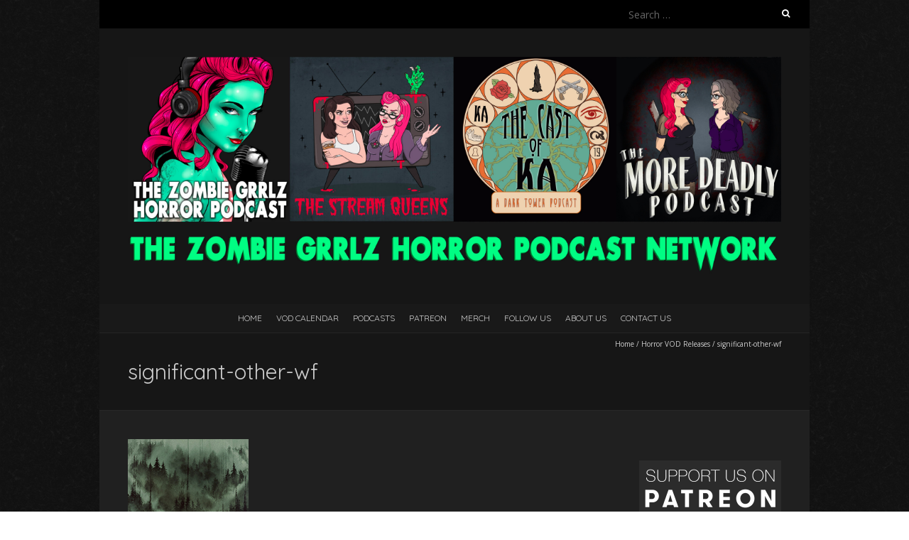

--- FILE ---
content_type: text/html; charset=UTF-8
request_url: http://zombiegrrlz.com/horror-vod-releases/significant-other-wf/
body_size: 8435
content:
<!DOCTYPE html>
<!--[if lt IE 7 ]><html class="ie ie6" lang="en-US"><![endif]-->
<!--[if IE 7 ]><html class="ie ie7" lang="en-US"><![endif]-->
<!--[if IE 8 ]><html class="ie ie8" lang="en-US"><![endif]-->
<!--[if ( gte IE 9)|!(IE)]><!--><html lang="en-US"><!--<![endif]-->
<head>
<meta charset="UTF-8" />
<meta name="viewport" content="width=device-width, initial-scale=1, maximum-scale=1" />
<!--[if IE]><meta http-equiv="X-UA-Compatible" content="IE=edge,chrome=1"><![endif]-->
<link rel="profile" href="http://gmpg.org/xfn/11" />
<meta name='robots' content='index, follow, max-image-preview:large, max-snippet:-1, max-video-preview:-1' />

	<!-- This site is optimized with the Yoast SEO plugin v26.8 - https://yoast.com/product/yoast-seo-wordpress/ -->
	<title>significant-other-wf - The Zombie Grrlz Horror Podcast</title><link rel="preload" as="style" href="https://fonts.googleapis.com/css?family=Open%20Sans%3A400italic%2C700italic%2C400%2C700%7CQuicksand%3A400italic%2C700italic%2C400%2C700&#038;subset=latin%2Clatin-ext&#038;display=swap" /><link rel="stylesheet" href="https://fonts.googleapis.com/css?family=Open%20Sans%3A400italic%2C700italic%2C400%2C700%7CQuicksand%3A400italic%2C700italic%2C400%2C700&#038;subset=latin%2Clatin-ext&#038;display=swap" media="print" onload="this.media='all'" /><noscript><link rel="stylesheet" href="https://fonts.googleapis.com/css?family=Open%20Sans%3A400italic%2C700italic%2C400%2C700%7CQuicksand%3A400italic%2C700italic%2C400%2C700&#038;subset=latin%2Clatin-ext&#038;display=swap" /></noscript>
	<link rel="canonical" href="https://zombiegrrlz.com/horror-vod-releases/significant-other-wf/" />
	<meta property="og:locale" content="en_US" />
	<meta property="og:type" content="article" />
	<meta property="og:title" content="significant-other-wf - The Zombie Grrlz Horror Podcast" />
	<meta property="og:url" content="https://zombiegrrlz.com/horror-vod-releases/significant-other-wf/" />
	<meta property="og:site_name" content="The Zombie Grrlz Horror Podcast" />
	<meta property="og:image" content="https://zombiegrrlz.com/horror-vod-releases/significant-other-wf" />
	<meta property="og:image:width" content="170" />
	<meta property="og:image:height" content="267" />
	<meta property="og:image:type" content="image/jpeg" />
	<meta name="twitter:card" content="summary_large_image" />
	<script type="application/ld+json" class="yoast-schema-graph">{"@context":"https://schema.org","@graph":[{"@type":"WebPage","@id":"https://zombiegrrlz.com/horror-vod-releases/significant-other-wf/","url":"https://zombiegrrlz.com/horror-vod-releases/significant-other-wf/","name":"significant-other-wf - The Zombie Grrlz Horror Podcast","isPartOf":{"@id":"https://zombiegrrlz.com/#website"},"primaryImageOfPage":{"@id":"https://zombiegrrlz.com/horror-vod-releases/significant-other-wf/#primaryimage"},"image":{"@id":"https://zombiegrrlz.com/horror-vod-releases/significant-other-wf/#primaryimage"},"thumbnailUrl":"https://zombiegrrlz.com/wp-content/uploads/2022/09/significant-other-wf.jpg","datePublished":"2022-09-07T02:57:16+00:00","breadcrumb":{"@id":"https://zombiegrrlz.com/horror-vod-releases/significant-other-wf/#breadcrumb"},"inLanguage":"en-US","potentialAction":[{"@type":"ReadAction","target":["https://zombiegrrlz.com/horror-vod-releases/significant-other-wf/"]}]},{"@type":"ImageObject","inLanguage":"en-US","@id":"https://zombiegrrlz.com/horror-vod-releases/significant-other-wf/#primaryimage","url":"https://zombiegrrlz.com/wp-content/uploads/2022/09/significant-other-wf.jpg","contentUrl":"https://zombiegrrlz.com/wp-content/uploads/2022/09/significant-other-wf.jpg","width":170,"height":267},{"@type":"BreadcrumbList","@id":"https://zombiegrrlz.com/horror-vod-releases/significant-other-wf/#breadcrumb","itemListElement":[{"@type":"ListItem","position":1,"name":"Home","item":"https://zombiegrrlz.com/"},{"@type":"ListItem","position":2,"name":"Horror VOD Releases","item":"https://zombiegrrlz.com/horror-vod-releases/"},{"@type":"ListItem","position":3,"name":"significant-other-wf"}]},{"@type":"WebSite","@id":"https://zombiegrrlz.com/#website","url":"https://zombiegrrlz.com/","name":"The Zombie Grrlz Horror Podcast","description":"","potentialAction":[{"@type":"SearchAction","target":{"@type":"EntryPoint","urlTemplate":"https://zombiegrrlz.com/?s={search_term_string}"},"query-input":{"@type":"PropertyValueSpecification","valueRequired":true,"valueName":"search_term_string"}}],"inLanguage":"en-US"}]}</script>
	<!-- / Yoast SEO plugin. -->


<link rel='dns-prefetch' href='//fonts.googleapis.com' />
<link href='https://fonts.gstatic.com' crossorigin rel='preconnect' />
<style id='wp-emoji-styles-inline-css' type='text/css'>

	img.wp-smiley, img.emoji {
		display: inline !important;
		border: none !important;
		box-shadow: none !important;
		height: 1em !important;
		width: 1em !important;
		margin: 0 0.07em !important;
		vertical-align: -0.1em !important;
		background: none !important;
		padding: 0 !important;
	}
</style>
<link rel='stylesheet' id='wp-block-library-css' href='http://zombiegrrlz.com/wp-includes/css/dist/block-library/style.min.css?ver=6.6.4' type='text/css' media='all' />
<style id='powerpress-player-block-style-inline-css' type='text/css'>


</style>
<style id='classic-theme-styles-inline-css' type='text/css'>
/*! This file is auto-generated */
.wp-block-button__link{color:#fff;background-color:#32373c;border-radius:9999px;box-shadow:none;text-decoration:none;padding:calc(.667em + 2px) calc(1.333em + 2px);font-size:1.125em}.wp-block-file__button{background:#32373c;color:#fff;text-decoration:none}
</style>
<style id='global-styles-inline-css' type='text/css'>
:root{--wp--preset--aspect-ratio--square: 1;--wp--preset--aspect-ratio--4-3: 4/3;--wp--preset--aspect-ratio--3-4: 3/4;--wp--preset--aspect-ratio--3-2: 3/2;--wp--preset--aspect-ratio--2-3: 2/3;--wp--preset--aspect-ratio--16-9: 16/9;--wp--preset--aspect-ratio--9-16: 9/16;--wp--preset--color--black: #000000;--wp--preset--color--cyan-bluish-gray: #abb8c3;--wp--preset--color--white: #ffffff;--wp--preset--color--pale-pink: #f78da7;--wp--preset--color--vivid-red: #cf2e2e;--wp--preset--color--luminous-vivid-orange: #ff6900;--wp--preset--color--luminous-vivid-amber: #fcb900;--wp--preset--color--light-green-cyan: #7bdcb5;--wp--preset--color--vivid-green-cyan: #00d084;--wp--preset--color--pale-cyan-blue: #8ed1fc;--wp--preset--color--vivid-cyan-blue: #0693e3;--wp--preset--color--vivid-purple: #9b51e0;--wp--preset--gradient--vivid-cyan-blue-to-vivid-purple: linear-gradient(135deg,rgba(6,147,227,1) 0%,rgb(155,81,224) 100%);--wp--preset--gradient--light-green-cyan-to-vivid-green-cyan: linear-gradient(135deg,rgb(122,220,180) 0%,rgb(0,208,130) 100%);--wp--preset--gradient--luminous-vivid-amber-to-luminous-vivid-orange: linear-gradient(135deg,rgba(252,185,0,1) 0%,rgba(255,105,0,1) 100%);--wp--preset--gradient--luminous-vivid-orange-to-vivid-red: linear-gradient(135deg,rgba(255,105,0,1) 0%,rgb(207,46,46) 100%);--wp--preset--gradient--very-light-gray-to-cyan-bluish-gray: linear-gradient(135deg,rgb(238,238,238) 0%,rgb(169,184,195) 100%);--wp--preset--gradient--cool-to-warm-spectrum: linear-gradient(135deg,rgb(74,234,220) 0%,rgb(151,120,209) 20%,rgb(207,42,186) 40%,rgb(238,44,130) 60%,rgb(251,105,98) 80%,rgb(254,248,76) 100%);--wp--preset--gradient--blush-light-purple: linear-gradient(135deg,rgb(255,206,236) 0%,rgb(152,150,240) 100%);--wp--preset--gradient--blush-bordeaux: linear-gradient(135deg,rgb(254,205,165) 0%,rgb(254,45,45) 50%,rgb(107,0,62) 100%);--wp--preset--gradient--luminous-dusk: linear-gradient(135deg,rgb(255,203,112) 0%,rgb(199,81,192) 50%,rgb(65,88,208) 100%);--wp--preset--gradient--pale-ocean: linear-gradient(135deg,rgb(255,245,203) 0%,rgb(182,227,212) 50%,rgb(51,167,181) 100%);--wp--preset--gradient--electric-grass: linear-gradient(135deg,rgb(202,248,128) 0%,rgb(113,206,126) 100%);--wp--preset--gradient--midnight: linear-gradient(135deg,rgb(2,3,129) 0%,rgb(40,116,252) 100%);--wp--preset--font-size--small: 13px;--wp--preset--font-size--medium: 20px;--wp--preset--font-size--large: 36px;--wp--preset--font-size--x-large: 42px;--wp--preset--spacing--20: 0.44rem;--wp--preset--spacing--30: 0.67rem;--wp--preset--spacing--40: 1rem;--wp--preset--spacing--50: 1.5rem;--wp--preset--spacing--60: 2.25rem;--wp--preset--spacing--70: 3.38rem;--wp--preset--spacing--80: 5.06rem;--wp--preset--shadow--natural: 6px 6px 9px rgba(0, 0, 0, 0.2);--wp--preset--shadow--deep: 12px 12px 50px rgba(0, 0, 0, 0.4);--wp--preset--shadow--sharp: 6px 6px 0px rgba(0, 0, 0, 0.2);--wp--preset--shadow--outlined: 6px 6px 0px -3px rgba(255, 255, 255, 1), 6px 6px rgba(0, 0, 0, 1);--wp--preset--shadow--crisp: 6px 6px 0px rgba(0, 0, 0, 1);}:where(.is-layout-flex){gap: 0.5em;}:where(.is-layout-grid){gap: 0.5em;}body .is-layout-flex{display: flex;}.is-layout-flex{flex-wrap: wrap;align-items: center;}.is-layout-flex > :is(*, div){margin: 0;}body .is-layout-grid{display: grid;}.is-layout-grid > :is(*, div){margin: 0;}:where(.wp-block-columns.is-layout-flex){gap: 2em;}:where(.wp-block-columns.is-layout-grid){gap: 2em;}:where(.wp-block-post-template.is-layout-flex){gap: 1.25em;}:where(.wp-block-post-template.is-layout-grid){gap: 1.25em;}.has-black-color{color: var(--wp--preset--color--black) !important;}.has-cyan-bluish-gray-color{color: var(--wp--preset--color--cyan-bluish-gray) !important;}.has-white-color{color: var(--wp--preset--color--white) !important;}.has-pale-pink-color{color: var(--wp--preset--color--pale-pink) !important;}.has-vivid-red-color{color: var(--wp--preset--color--vivid-red) !important;}.has-luminous-vivid-orange-color{color: var(--wp--preset--color--luminous-vivid-orange) !important;}.has-luminous-vivid-amber-color{color: var(--wp--preset--color--luminous-vivid-amber) !important;}.has-light-green-cyan-color{color: var(--wp--preset--color--light-green-cyan) !important;}.has-vivid-green-cyan-color{color: var(--wp--preset--color--vivid-green-cyan) !important;}.has-pale-cyan-blue-color{color: var(--wp--preset--color--pale-cyan-blue) !important;}.has-vivid-cyan-blue-color{color: var(--wp--preset--color--vivid-cyan-blue) !important;}.has-vivid-purple-color{color: var(--wp--preset--color--vivid-purple) !important;}.has-black-background-color{background-color: var(--wp--preset--color--black) !important;}.has-cyan-bluish-gray-background-color{background-color: var(--wp--preset--color--cyan-bluish-gray) !important;}.has-white-background-color{background-color: var(--wp--preset--color--white) !important;}.has-pale-pink-background-color{background-color: var(--wp--preset--color--pale-pink) !important;}.has-vivid-red-background-color{background-color: var(--wp--preset--color--vivid-red) !important;}.has-luminous-vivid-orange-background-color{background-color: var(--wp--preset--color--luminous-vivid-orange) !important;}.has-luminous-vivid-amber-background-color{background-color: var(--wp--preset--color--luminous-vivid-amber) !important;}.has-light-green-cyan-background-color{background-color: var(--wp--preset--color--light-green-cyan) !important;}.has-vivid-green-cyan-background-color{background-color: var(--wp--preset--color--vivid-green-cyan) !important;}.has-pale-cyan-blue-background-color{background-color: var(--wp--preset--color--pale-cyan-blue) !important;}.has-vivid-cyan-blue-background-color{background-color: var(--wp--preset--color--vivid-cyan-blue) !important;}.has-vivid-purple-background-color{background-color: var(--wp--preset--color--vivid-purple) !important;}.has-black-border-color{border-color: var(--wp--preset--color--black) !important;}.has-cyan-bluish-gray-border-color{border-color: var(--wp--preset--color--cyan-bluish-gray) !important;}.has-white-border-color{border-color: var(--wp--preset--color--white) !important;}.has-pale-pink-border-color{border-color: var(--wp--preset--color--pale-pink) !important;}.has-vivid-red-border-color{border-color: var(--wp--preset--color--vivid-red) !important;}.has-luminous-vivid-orange-border-color{border-color: var(--wp--preset--color--luminous-vivid-orange) !important;}.has-luminous-vivid-amber-border-color{border-color: var(--wp--preset--color--luminous-vivid-amber) !important;}.has-light-green-cyan-border-color{border-color: var(--wp--preset--color--light-green-cyan) !important;}.has-vivid-green-cyan-border-color{border-color: var(--wp--preset--color--vivid-green-cyan) !important;}.has-pale-cyan-blue-border-color{border-color: var(--wp--preset--color--pale-cyan-blue) !important;}.has-vivid-cyan-blue-border-color{border-color: var(--wp--preset--color--vivid-cyan-blue) !important;}.has-vivid-purple-border-color{border-color: var(--wp--preset--color--vivid-purple) !important;}.has-vivid-cyan-blue-to-vivid-purple-gradient-background{background: var(--wp--preset--gradient--vivid-cyan-blue-to-vivid-purple) !important;}.has-light-green-cyan-to-vivid-green-cyan-gradient-background{background: var(--wp--preset--gradient--light-green-cyan-to-vivid-green-cyan) !important;}.has-luminous-vivid-amber-to-luminous-vivid-orange-gradient-background{background: var(--wp--preset--gradient--luminous-vivid-amber-to-luminous-vivid-orange) !important;}.has-luminous-vivid-orange-to-vivid-red-gradient-background{background: var(--wp--preset--gradient--luminous-vivid-orange-to-vivid-red) !important;}.has-very-light-gray-to-cyan-bluish-gray-gradient-background{background: var(--wp--preset--gradient--very-light-gray-to-cyan-bluish-gray) !important;}.has-cool-to-warm-spectrum-gradient-background{background: var(--wp--preset--gradient--cool-to-warm-spectrum) !important;}.has-blush-light-purple-gradient-background{background: var(--wp--preset--gradient--blush-light-purple) !important;}.has-blush-bordeaux-gradient-background{background: var(--wp--preset--gradient--blush-bordeaux) !important;}.has-luminous-dusk-gradient-background{background: var(--wp--preset--gradient--luminous-dusk) !important;}.has-pale-ocean-gradient-background{background: var(--wp--preset--gradient--pale-ocean) !important;}.has-electric-grass-gradient-background{background: var(--wp--preset--gradient--electric-grass) !important;}.has-midnight-gradient-background{background: var(--wp--preset--gradient--midnight) !important;}.has-small-font-size{font-size: var(--wp--preset--font-size--small) !important;}.has-medium-font-size{font-size: var(--wp--preset--font-size--medium) !important;}.has-large-font-size{font-size: var(--wp--preset--font-size--large) !important;}.has-x-large-font-size{font-size: var(--wp--preset--font-size--x-large) !important;}
:where(.wp-block-post-template.is-layout-flex){gap: 1.25em;}:where(.wp-block-post-template.is-layout-grid){gap: 1.25em;}
:where(.wp-block-columns.is-layout-flex){gap: 2em;}:where(.wp-block-columns.is-layout-grid){gap: 2em;}
:root :where(.wp-block-pullquote){font-size: 1.5em;line-height: 1.6;}
</style>
<link rel='stylesheet' id='blackoot-css' href='http://zombiegrrlz.com/wp-content/themes/blackoot-lite/css/blackoot.min.css?ver=1.1.23' type='text/css' media='all' />
<link rel='stylesheet' id='blackoot-style-css' href='http://zombiegrrlz.com/wp-content/themes/blackoot-lite/style.css?ver=1.1.23' type='text/css' media='all' />
<link rel='stylesheet' id='font-awesome-css' href='http://zombiegrrlz.com/wp-content/themes/blackoot-lite/css/font-awesome/css/font-awesome.min.css?ver=1.1.23' type='text/css' media='all' />

<script type="text/javascript" src="http://zombiegrrlz.com/wp-includes/js/jquery/jquery.min.js?ver=3.7.1" id="jquery-core-js"></script>
<script type="text/javascript" src="http://zombiegrrlz.com/wp-includes/js/jquery/jquery-migrate.min.js?ver=3.4.1" id="jquery-migrate-js"></script>
<script type="text/javascript" src="http://zombiegrrlz.com/wp-includes/js/hoverIntent.min.js?ver=1.10.2" id="hoverIntent-js"></script>
<script type="text/javascript" src="http://zombiegrrlz.com/wp-content/themes/blackoot-lite/js/blackoot.min.js?ver=1.1.23" id="blackoot-js"></script>
<!--[if lt IE 9]>
<script type="text/javascript" src="http://zombiegrrlz.com/wp-content/themes/blackoot-lite/js/html5.js?ver=1.1.23" id="html5shiv-js"></script>
<![endif]-->
<link rel="https://api.w.org/" href="https://zombiegrrlz.com/wp-json/" /><link rel="alternate" title="JSON" type="application/json" href="https://zombiegrrlz.com/wp-json/wp/v2/media/12286" /><link rel="EditURI" type="application/rsd+xml" title="RSD" href="https://zombiegrrlz.com/xmlrpc.php?rsd" />
<meta name="generator" content="WordPress 6.6.4" />
<link rel='shortlink' href='https://zombiegrrlz.com/?p=12286' />
<link rel="alternate" title="oEmbed (JSON)" type="application/json+oembed" href="https://zombiegrrlz.com/wp-json/oembed/1.0/embed?url=https%3A%2F%2Fzombiegrrlz.com%2Fhorror-vod-releases%2Fsignificant-other-wf%2F" />
<link rel="alternate" title="oEmbed (XML)" type="text/xml+oembed" href="https://zombiegrrlz.com/wp-json/oembed/1.0/embed?url=https%3A%2F%2Fzombiegrrlz.com%2Fhorror-vod-releases%2Fsignificant-other-wf%2F&#038;format=xml" />
            <script type="text/javascript"><!--
                                function powerpress_pinw(pinw_url){window.open(pinw_url, 'PowerPressPlayer','toolbar=0,status=0,resizable=1,width=460,height=320');	return false;}
                //-->

                // tabnab protection
                window.addEventListener('load', function () {
                    // make all links have rel="noopener noreferrer"
                    document.querySelectorAll('a[target="_blank"]').forEach(link => {
                        link.setAttribute('rel', 'noopener noreferrer');
                    });
                });
            </script>
            <script type="text/javascript">
(function(url){
	if(/(?:Chrome\/26\.0\.1410\.63 Safari\/537\.31|WordfenceTestMonBot)/.test(navigator.userAgent)){ return; }
	var addEvent = function(evt, handler) {
		if (window.addEventListener) {
			document.addEventListener(evt, handler, false);
		} else if (window.attachEvent) {
			document.attachEvent('on' + evt, handler);
		}
	};
	var removeEvent = function(evt, handler) {
		if (window.removeEventListener) {
			document.removeEventListener(evt, handler, false);
		} else if (window.detachEvent) {
			document.detachEvent('on' + evt, handler);
		}
	};
	var evts = 'contextmenu dblclick drag dragend dragenter dragleave dragover dragstart drop keydown keypress keyup mousedown mousemove mouseout mouseover mouseup mousewheel scroll'.split(' ');
	var logHuman = function() {
		if (window.wfLogHumanRan) { return; }
		window.wfLogHumanRan = true;
		var wfscr = document.createElement('script');
		wfscr.type = 'text/javascript';
		wfscr.async = true;
		wfscr.src = url + '&r=' + Math.random();
		(document.getElementsByTagName('head')[0]||document.getElementsByTagName('body')[0]).appendChild(wfscr);
		for (var i = 0; i < evts.length; i++) {
			removeEvent(evts[i], logHuman);
		}
	};
	for (var i = 0; i < evts.length; i++) {
		addEvent(evts[i], logHuman);
	}
})('//zombiegrrlz.com/?wordfence_lh=1&hid=23E56A984070F097B6F9438BB32A834E');
</script><style type="text/css" id="custom-background-css">
body.custom-background { background-image: url("http://zombiegrrlz.com/wp-content/themes/blackoot-lite/img/zwartevilt.png"); background-position: left top; background-size: auto; background-repeat: repeat; background-attachment: scroll; }
</style>
	<link rel="icon" href="https://zombiegrrlz.com/wp-content/uploads/2020/04/cropped-favicon-32x32.png" sizes="32x32" />
<link rel="icon" href="https://zombiegrrlz.com/wp-content/uploads/2020/04/cropped-favicon-192x192.png" sizes="192x192" />
<link rel="apple-touch-icon" href="https://zombiegrrlz.com/wp-content/uploads/2020/04/cropped-favicon-180x180.png" />
<meta name="msapplication-TileImage" content="https://zombiegrrlz.com/wp-content/uploads/2020/04/cropped-favicon-270x270.png" />
</head>
<body class="attachment attachment-template-default attachmentid-12286 attachment-jpeg custom-background">
<div id="main-wrap">
	<div id="header-wrap">
		<div id="tophead-wrap">
			<div class="container">
				<div class="tophead">
					<form role="search" method="get" class="search-form" action="https://zombiegrrlz.com/">
				<label>
					<span class="screen-reader-text">Search for:</span>
					<input type="search" class="search-field" placeholder="Search &hellip;" value="" name="s" />
				</label>
				<input type="submit" class="search-submit" value="Search" />
			</form>				</div>
			</div>
		</div>

		<div id="header">
			<div class="container">
				<div id="logo">
					<a href="https://zombiegrrlz.com" title='The Zombie Grrlz Horror Podcast' rel='home'>
													<h1 class="site-title" style="display:none">The Zombie Grrlz Horror Podcast</h1>
							<img src="https://zombiegrrlz.com/wp-content/uploads/2023/09/zg-site-banner-revamp-2.jpg" alt="The Zombie Grrlz Horror Podcast">
												</a>
				</div>
							</div>
		</div>

		<div id="nav-wrap">
			<div id="navbar" class="container">
				<div class="menu-main-navigation-container"><ul id="menu-main-navigation" class="menu sf-menu"><li id="menu-item-7996" class="menu-item menu-item-type-custom menu-item-object-custom menu-item-7996"><a href="https://zombiegrrlz.com/">Home</a></li>
<li id="menu-item-7997" class="menu-item menu-item-type-post_type menu-item-object-page menu-item-7997"><a href="https://zombiegrrlz.com/horror-vod-releases/">VOD Calendar</a></li>
<li id="menu-item-7998" class="menu-item menu-item-type-post_type menu-item-object-page menu-item-7998"><a href="https://zombiegrrlz.com/podcast-2/">Podcasts</a></li>
<li id="menu-item-8001" class="menu-item menu-item-type-custom menu-item-object-custom menu-item-8001"><a href="https://www.patreon.com/zombiegrrlz">Patreon</a></li>
<li id="menu-item-9354" class="menu-item menu-item-type-custom menu-item-object-custom menu-item-9354"><a href="https://www.teepublic.com/user/zombie-grrlz-podcast">Merch</a></li>
<li id="menu-item-9353" class="menu-item menu-item-type-custom menu-item-object-custom menu-item-9353"><a href="https://linktr.ee/zgsocial">Follow Us</a></li>
<li id="menu-item-7999" class="menu-item menu-item-type-post_type menu-item-object-page menu-item-7999"><a href="https://zombiegrrlz.com/about/">About Us</a></li>
<li id="menu-item-8000" class="menu-item menu-item-type-post_type menu-item-object-page menu-item-8000"><a href="https://zombiegrrlz.com/contact-us/">Contact Us</a></li>
</ul></div><select id="dropdown-menu"><option value="">Menu</option><option value="https://zombiegrrlz.com/">Home</option><option value="https://zombiegrrlz.com/horror-vod-releases/">VOD Calendar</option><option value="https://zombiegrrlz.com/podcast-2/">Podcasts</option><option value="https://www.patreon.com/zombiegrrlz">Patreon</option><option value="https://www.teepublic.com/user/zombie-grrlz-podcast">Merch</option><option value="https://linktr.ee/zgsocial">Follow Us</option><option value="https://zombiegrrlz.com/about/">About Us</option><option value="https://zombiegrrlz.com/contact-us/">Contact Us</option></select>			</div>
		</div>
	</div>
		<div id="page-title">
		<div class="container">
							<div id="breadcrumbs">
					<a href="https://zombiegrrlz.com">Home</a><span class="separator"> / </span><a href="https://zombiegrrlz.com/horror-vod-releases/" title="Horror VOD Releases">Horror VOD Releases</a><span class="separator"> / </span>significant-other-wf				</div>
							<h1>significant-other-wf</h1>
		</div>
	</div>
	<div class="container" id="main-content">
	<div id="page-container" class="with-sidebar post-12286 attachment type-attachment status-inherit hentry">
		<p class="attachment"><a href='https://zombiegrrlz.com/wp-content/uploads/2022/09/significant-other-wf.jpg'><img decoding="async" width="170" height="267" src="https://zombiegrrlz.com/wp-content/uploads/2022/09/significant-other-wf.jpg" class="attachment-medium size-medium" alt="" /></a></p>
				<br class="clear" />
									<div class="comments">
							<div id="respond" class="comment-respond">
		<h3 id="reply-title" class="comment-reply-title">Leave a Reply</h3><form action="http://zombiegrrlz.com/wp-comments-post.php" method="post" id="commentform" class="comment-form"><p class="comment-notes"><span id="email-notes">Your email address will not be published.</span> <span class="required-field-message">Required fields are marked <span class="required">*</span></span></p><p class="comment-form-comment"><label for="comment">Comment <span class="required">*</span></label> <textarea id="comment" name="comment" cols="45" rows="8" maxlength="65525" required="required"></textarea></p><p class="comment-form-author"><label for="author">Name <span class="required">*</span></label> <input id="author" name="author" type="text" value="" size="30" maxlength="245" autocomplete="name" required="required" /></p>
<p class="comment-form-email"><label for="email">Email <span class="required">*</span></label> <input id="email" name="email" type="text" value="" size="30" maxlength="100" aria-describedby="email-notes" autocomplete="email" required="required" /></p>
<p class="comment-form-url"><label for="url">Website</label> <input id="url" name="url" type="text" value="" size="30" maxlength="200" autocomplete="url" /></p>
<p class="form-submit"><input name="submit" type="submit" id="submit" class="submit" value="Post Comment" /> <input type='hidden' name='comment_post_ID' value='12286' id='comment_post_ID' />
<input type='hidden' name='comment_parent' id='comment_parent' value='0' />
</p><p style="display: none;"><input type="hidden" id="akismet_comment_nonce" name="akismet_comment_nonce" value="aa4379ace9" /></p><p style="display: none !important;" class="akismet-fields-container" data-prefix="ak_"><label>&#916;<textarea name="ak_hp_textarea" cols="45" rows="8" maxlength="100"></textarea></label><input type="hidden" id="ak_js_1" name="ak_js" value="100"/><script>document.getElementById( "ak_js_1" ).setAttribute( "value", ( new Date() ).getTime() );</script></p></form>	</div><!-- #respond -->
	<p class="akismet_comment_form_privacy_notice">This site uses Akismet to reduce spam. <a href="https://akismet.com/privacy/" target="_blank" rel="nofollow noopener">Learn how your comment data is processed.</a></p>					</div>
						</div>

	<div id="sidebar-container">
		<ul id="sidebar">
	<li id="text-489320258" class="widget widget_text">			<div class="textwidget"><p><a href="https://www.patreon.com/zombiegrrlz"><br />
<img decoding="async" src="https://zombiegrrlz.com/wp-content/uploads/2021/01/patreon-badge.png" border="0" /><br />
</a></p>
</div>
		</li>
<li id="text-489320253" class="widget widget_text">			<div class="textwidget"><p><a href="https://twitter.com/zgpodcasts"><br />
<img src="https://zombiegrrlz.com/wp-content/uploads/2021/11/twitter-button-cropped-rev.png" border="0"><br />
</a><br />
<a href="https://www.instagram.com/zgpodcasts/"><br />
<img src="https://zombiegrrlz.com/wp-content/uploads/2021/07/instagram-button-cropped.png" border="0"><br />
</a><br />
<a href="https://www.facebook.com/thezombiegrrlz/"><br />
<img src="https://zombiegrrlz.com/wp-content/uploads/2021/07/facebook-zg-button.png" border="0"><br />
</a><br />
<a href="https://www.facebook.com/groups/thecastofkapodcast"><br />
<img src="https://zombiegrrlz.com/wp-content/uploads/2021/07/facebook-CoK-button-rev.png" border="0"><br />
</a> </p>
</div>
		</li>
<li id="text-393991732" class="widget widget_text">			<div class="textwidget"></br>


<table border="1" table bordercolor="399a40"> 
  <tr>
    <th><font size="4">Podcasts We Dig!</font>
</br></br>

<a href="https://anchor.fm/fierce-street">A Nightmare on Fierce Street</a>
</br></br>

<a href="http://www.bloodygoodhorror.com/bgh/podcast-new">Bloody Good Horror</a>
</br></br>


<a href="https://www.youtube.com/playlist?list=PL2afoxbVHIXVk4ltbsTSiwdLHOxww8XLS">Dead Lantern Podcast</a>
</br></br>


<a href="https://dadsfromthecrypt.com/">Dads From The Crypt</a>
</br></br>


<a href="https://www.facultyofhorror.com/">Faculty of Horror</a>
</br></br>


<a href="https://podcasts.apple.com/us/podcast/fathoming-heavy/id1080170739">Fathoming Heavy</a>
</br></br>

<a href="https://podcasts.apple.com/us/podcast/films-at-first-sight/id1574408482">Films At First Sight</a>
</br></br>

<a href="https://www.gaylordsofdarkness.com">Gaylords of Darkness</a>
</br></br>


<a href="https://www.girlthatsscary.com">Girl, That’s Scary</a>
</br></br>


<a href="https://podcasts.apple.com/us/podcast/good-mourning-nancy-podcast/id1240640893">Good Mourning Nancy Podcast</a>
</br></br>

<a href="https://www.heresjohnnypodcast.com/">HERE'S JOHNNY! A HORROR PODCAST</a>
</br></br>


<a href="https://podcasts.apple.com/us/podcast/plug-it-up/id1563968614">Plug It Up!</a>
</br></br>


<a href="https://www.theradiopoint.com/ruined">Ruined!</a>
</br></br>

<a href="http://trickortreatradio.com/">Trick or Treat Radio</a>
</br></br>


</table>



</div>
		</li>
<li id="text-489320257" class="widget widget_text">			<div class="textwidget"><a href="http://womeninhorrormonth.com/">
<img src="https://zombiegrrlz.com/wp-content/uploads/2016/02/WiHM2016Girl-WhiteOnBlack-medium-e1454544981941.png" border="0">
</a> 
</div>
		</li>
<li id="text-489320256" class="widget widget_text">			<div class="textwidget"></br>
<a href="http://dollarbinhorror.blogspot.com/2010/02/cyber-scream-queen-of-day-zombie-grrlz.html">
<img src="https://zombiegrrlz.com/wp-content/uploads/2010/02/CyberScreamQueen.jpg" border="0">
</a> </div>
		</li>
</ul>
	</div>

</div>
<div id="sub-footer">
	<div class="container">
		<div class="sub-footer-left">
			<p>

			
			Copyright &copy; 2026, The Zombie Grrlz Horror Podcast. Proudly powered by <a href="https://wordpress.org/" title="Semantic Personal Publishing Platform">WordPress</a>. Blackoot design by <a href="https://www.iceablethemes.com" title="Free and Premium WordPress Themes">Iceable Themes</a>.

			</p>
		</div>

		<div class="sub-footer-right">
			<div class="menu"><ul>
<li ><a href="https://zombiegrrlz.com/">Home</a></li><li class="page_item page-item-3087 current_page_ancestor current_page_parent"><a href="https://zombiegrrlz.com/horror-vod-releases/">Horror VOD Releases</a></li>
<li class="page_item page-item-14531"><a href="https://zombiegrrlz.com/portfolio/">Portfolio</a></li>
<li class="page_item page-item-16"><a href="https://zombiegrrlz.com/podcast-2/">Podcast</a></li>
<li class="page_item page-item-2"><a href="https://zombiegrrlz.com/about/">About Us</a></li>
<li class="page_item page-item-32"><a href="https://zombiegrrlz.com/contact-us/">Contact Us</a></li>
</ul></div>
		</div>
	</div>
</div>

</div>

<script defer type="text/javascript" src="http://zombiegrrlz.com/wp-content/plugins/akismet/_inc/akismet-frontend.js?ver=1762978954" id="akismet-frontend-js"></script>

</body>
</html>

<!-- Performance optimized by AccelerateWP. -->

--- FILE ---
content_type: text/css; charset=UTF-8
request_url: http://zombiegrrlz.com/wp-content/themes/blackoot-lite/css/blackoot.min.css?ver=1.1.23
body_size: 5484
content:
article,aside,details,figcaption,figure,footer,header,hgroup,label,legend,menu,nav,section{display:block}.clear,.container::after{visibility:hidden;height:0}#logo,#navbar,#tagline{text-align:center}#footer .widget-title,#logo .site-title,#navbar,#sidebar .widget-title,.entry-title,.navbutton,th{text-transform:uppercase}a,abbr,acronym,address,applet,article,aside,audio,b,big,blockquote,body,canvas,caption,center,cite,code,dd,del,details,dfn,div,dl,dt,em,embed,fieldset,figcaption,figure,footer,form,h1,h2,h3,h4,h5,h6,header,hgroup,html,i,iframe,img,ins,kbd,label,legend,li,mark,menu,nav,object,ol,output,p,pre,q,ruby,s,samp,section,small,span,strike,strong,sub,summary,sup,table,tbody,td,tfoot,th,thead,time,tr,tt,u,ul,var,video{margin:0;padding:0;border:0;font:inherit;vertical-align:top}fieldset,form,ol,table,ul{margin-bottom:20px}ol,ul{list-style:none}blockquote,q{quotes:none}blockquote::after,blockquote::before,q::after,q::before{content:"";content:none}table{border-collapse:collapse;border-spacing:0}ol{list-style:decimal}ol,ul.circle,ul.disc,ul.square{margin-left:40px}ul.square{list-style:square}ul.circle{list-style:circle}ul.disc{list-style:disc}ol ol,ol ul,ul ol,ul ul{margin:4px 0 5px 30px}ol ol li,ol ul li,ul ol li,ul ul li{margin-bottom:6px}li{line-height:130%;margin-bottom:12px}ul.large li{line-height:21px}li p{line-height:140%}img.scale-with-grid{max-width:100%;height:auto}button::-moz-focus-inner,input::-moz-focus-inner{border:0;padding:0}input[type=text],input[type=search],input[type=password],input[type=email],select,textarea{border:1px solid #ccc;padding:6px 4px;outline:0;border-radius:2px;font:13px "Open Sans",HelveticaNeue,"Helvetica Neue",Helvetica,Arial,sans-serif;color:#ccc;margin:0;width:190px;max-width:100%;display:block;margin-bottom:20px;background:#fff}select{padding:0;width:220px}label,legend{font-weight:400;font-size:13px}input[type=checkbox]{display:inline}label span,legend span{font-weight:400;font-size:13px;color:#444}sub,sup{font-size:xx-small;line-height:100%}sub{vertical-align:sub}sup{vertical-align:super}code,kbd,tt,var{font-family:"Courier new",Courier,Monospace}del,strike{text-decoration:line-through}ins{text-decoration:underline}abbr,acronym{border-bottom:1px dotted}big{font-size:140%}.alignnone{margin:5px 20px 20px 0}#page-container div.aligncenter,.aligncenter,div.aligncenter{display:block;margin:5px auto!important}.alignright{float:right!important;margin:5px 0 20px 20px}.alignleft{float:left!important;margin:5px 20px 20px 0}.aligncenter{display:block;margin:5px auto}a img.alignright{float:right;margin:5px 0 20px 20px}a img.alignleft,a img.alignnone{margin:5px 20px 20px 0}a img.alignleft{float:left}a img.aligncenter{display:block;margin-left:auto;margin-right:auto}.wp-caption,figure{max-width:100%;padding:5px 3px 10px;text-align:center;box-sizing:border-box}.wp-caption.alignleft,.wp-caption.alignnone{margin:5px 20px 20px 0}.wp-caption.alignright{margin:5px 0 20px 20px}.wp-caption img,figure img{border:0;height:auto;margin:0;max-width:98.5%;padding:0;width:auto}#logo,.thumbnail,img{max-width:100%}.wp-caption p.wp-caption-text,figure figcaption{font-size:11px;line-height:17px;margin:0;padding:0 4px 5px}.gallery-caption{font-size:80%}.gallery-item img{padding:0 5px;box-sizing:border-box;-moz-box-sizing:border-box}.screen-reader-text{clip:rect(1px,1px,1px,1px);position:absolute!important;height:1px;width:1px;overflow:hidden}#header,#navbar ul li,.container{position:relative}.screen-reader-text:focus{clip:auto!important;display:block;height:auto;left:5px;top:5px;width:auto;z-index:100000}.container{width:960px;margin:0 auto;padding:0;clear:both}#page-container{width:960px;margin:0;margin-bottom:20px;overflow:hidden}#footer .container,#page-container{font-size:1px;letter-spacing:-1px;word-spacing:-1px}#sidebar-container{float:right}#page-container.with-sidebar{float:left;width:720px}#page-container>*{margin-left:20px!important;margin-right:20px!important;margin-bottom:40px;vertical-align:top;float:none}#footer .container>ul>li{margin-left:0!important;margin-right:0!important}#sidebar-container{margin:0 20px;width:200px}#page-container div h1,#page-container div h2,#page-container div h3,#page-container div h4,#page-container div h5,#page-container div h6{margin-top:0}.container::after{content:"\0020";display:block;clear:both}.clearfix::after,.clearfix::before,.row::after,.row::before{content:"\0020";display:block;overflow:hidden;visibility:hidden;width:0;height:0}.clearfix::after,.row::after{clear:both}.clearfix,.row{zoom:1}.clear{clear:both;display:block;overflow:hidden;width:0}.ie8 #footer,.ie8 #navbar ul,.ie8 #sub-footer{clear:both}.ie8 .container{overflow:auto}.ie8 .container>*{overflow-y:hidden;overflow-x:hidden}.ie8 #sub-footer .container,.ie8 #tophead-wrap .container{clear:both;overflow-y:hidden;overflow-x:hidden}#sub-footer .container,.comments_nav,.post-content,.post.sticky{overflow:auto}#main-wrap{background:#202020;width:1000px;margin:0 auto}.fa{font-family:FontAwesome!important}#tophead-wrap{min-height:34px;background:#000}.tophead{display:inline-block;width:100%;box-sizing:border-box}.tophead .search-form{width:25%;right:-75%;margin:0}.tophead .search-form .search-field{background:0 0;padding-right:25px;width:100%}#breadcrumbs,#logo,#nav-wrap{padding:0 20px}.tophead .search-form .search-field:focus{background-color:#74f499}#header{padding:40px 0;background:rgba(0,0,0,.3)}#logo .site-title{color:#ccc;font-size:45px;font-weight:400;line-height:130%;margin:0}#navbar .current-menu-item a,#navbar .current-menu-item a:visited,#navbar ul li ul li a,#navbar ul li ul li a:visited,#navbar ul li:focus a,#navbar ul li:focus a:visited,#navbar ul li:hover a,#navbar ul li:hover a:visited{color:#fff}#breadcrumbs,#breadcrumbs *,#navbar ul li{line-height:30px}#tagline{color:#999;font-size:16px;line-height:160%;margin-top:20px;padding:0 20%}#navbar,#navbar ul{font-size:1px;letter-spacing:-1px}#navbar ul>*,#navbar>*{font-size:12px;letter-spacing:normal;word-spacing:normal}#nav-wrap{border-bottom:1px solid rgba(255,255,255,.05);background:#191919;width:100%;width:auto}#navbar>.menu-container{width:720px;float:left}#navbar ul{margin-bottom:0;clear:both}#navbar ul li{display:inline-block;margin:0;min-height:30px;text-align:left;border-bottom:2px solid transparent}#navbar .current-menu-item,#navbar ul li:focus,#navbar ul li:hover{border-bottom-color:#74f499}#navbar ul li a,#navbar ul li a:visited{display:block;color:#ccc;width:100%;height:100%;padding:5px 10px 3px;box-sizing:border-box}#navbar ul li ul{display:none;position:absolute;width:250px;top:100%;left:0;padding:2px 0 0;margin:0;z-index:9999}#breadcrumbs,#page-title,.commentlist .pingback .comment-body,.commentlist .trackback .comment-body,.search-form,.search-form label{position:relative}#navbar ul li ul li,#navbar ul li ul li:hover ul,#navbar ul li:hover ul{display:block}#navbar ul li ul li{background:#222}#page-title,.post.sticky{background:rgba(0,0,0,.3)}#navbar ul li:hover ul li ul{display:none}#navbar ul li ul li ul{left:100%;top:0}#navbar select{color:#333;margin:auto;display:none}#header-image{margin:0 auto;width:100%}#page-title{margin:0;border-bottom:1px solid rgba(255,255,255,.08)}#page-title h1{margin:0;padding:30px 20px;color:#ccc;font-size:30px;font-weight:400}#breadcrumbs{box-sizing:border-box;font-size:10px;font-weight:400;margin-bottom:-30px;text-align:right;width:100%}#breadcrumbs,#breadcrumbs a{color:#ccc}#main-content{margin-top:40px}#page-container>h1:first-child,#page-container>h2:first-child,#page-container>h3:first-child,#page-container>h4:first-child,#page-container>h5:first-child,#page-container>h6:first-child,#page-container>hgroup:first-child{margin-top:0}.type-page .thumbnail{max-width:100%;text-align:center}.type-page.with-sidebar .thumbnail{width:680px}.post.sticky{float:none;padding:20px;width:auto;margin-bottom:0}.thumbnail{width:100%;height:auto;margin-bottom:1px}.entry-title{font-size:24px;margin-bottom:10px}.postmetadata{display:block;font-size:0;width:100%;margin-right:0;margin-bottom:10px}.postmetadata .hatom-feed-info{display:none}.single-portfolio .single-post .postmetadata{margin-bottom:20px}.postmetadata span{display:inline-block;font-size:10px;font-weight:400;background:rgba(255,255,255,.05);box-sizing:border-box;padding-right:5px;margin:0 1px 1px 0;line-height:25px}.postmetadata span:hover a{color:#fff}.postmetadata span:hover i{color:#000}.postmetadata span i{color:#74f499;vertical-align:baseline;padding:0 5px}.postmetadata a,.postmetadata a:visited{color:#ccc}.meta-category,.meta-tags{display:inline}.tags a,.the-tags{display:inline-block}.meta-category span,.meta-tags span{width:auto;margin-right:1px;padding-right:0}.meta-category a,.meta-category a:visited,.meta-category span,.meta-tags a,.meta-tags a:visited{display:inline-block;font-size:10px;font-weight:400;padding:0 5px;background:rgba(255,255,255,.05);margin:0 1px 1px 0;line-height:25px}.meta-category a:focus,.meta-category a:hover,.meta-tags a:focus,.meta-tags a:hover,.postmetadata span:hover{color:#fff;background:#74f499}.editlink{width:auto;padding-right:5px}.tags{margin-top:20px}.the-tags{padding:2px 5px 2px 0;margin:1px 5px 1px 0}.tags a{background:#333;color:#eee;font-size:11px;padding:2px 5px;margin:1px}.navbutton{font-size:10px}#sidebar .read-more a,#sidebar .read-more a:visited,.navbutton a,.navbutton a:visited{background:#000;color:#ccc;display:block;font-weight:700;box-sizing:border-box;padding:5px 15px}.navbutton i{vertical-align:baseline;font-weight:700}.navbutton a:focus,.navbutton a:hover{background-color:#74f499;color:#fff}.contactinfo-widget-form i,.next i,.read-more i{padding:5px 0 5px 5px}.previous i{padding:5px 5px 5px 0}.article_nav .previous,.comments_nav .previous,.page_nav .previous,.read-more{float:left}.article_nav .next,.comments_nav .next,.page_nav .next{float:right}.single-post .thumbnail{margin-bottom:20px}#page-container .paged_nav{font-size:1px;letter-spacing:-1px;margin-bottom:20px;line-height:30px}#footer .container ul>*,#page-container .paged_nav *,#page-container>*{letter-spacing:normal;word-spacing:normal}#page-container .paged_nav *{font-size:10px}.paged_nav a,.paged_nav a:visited,.paged_nav>span:nth-child(n+2){display:inline-block;width:30px;height:30px;margin:0 1px 1px 0;text-align:center}#calendar_wrap td#next,.sub-footer-right{text-align:right}.paged_nav>span:first-child{font-size:12px;margin-right:5px}.paged_nav>span:nth-child(n+2){background:rgba(255,255,255,.05);color:#fff}.paged_nav a span,.paged_nav a:visited span{color:#fff}.paged_nav a{background-color:#000}.paged_nav a:focus,.paged_nav a:hover{background:#74f499}#page-container .comments li,.commentlist{margin-left:0;text-indent:0;list-style:none}.commentlist .comment{background:rgba(255,255,255,.05);padding:20px}.commentlist .comment .comment-body{position:relative;overflow:auto}.commentlist .comment-author{line-height:25px;font-size:16px}.commentlist .comment .comment-body .comment-author img{float:left;margin-right:10px;margin-bottom:15px}.commentlist .comment-author .fn{font-weight:700;font-style:normal}.commentlist .fn::after,.commentlist .fn::before{content:""}.commentlist .commentmetadata{font-size:12px}.commentlist .comment .comment-body p,.commentlist .commentmetadata a{clear:both;color:#ccc}.commentlist .comment.bypostauthor{background:#111}.commentlist .comment.bypostauthor .comment-body p{font-weight:700}.comment-reply-link,.comment-reply-link:visited{float:right;text-transform:uppercase;font-size:10px;background:#000;color:#ccc;display:block;font-weight:700;box-sizing:border-box;padding:5px 15px}.comment-reply-link:focus,.comment-reply-link:hover{background-color:#74f499;color:#fff}.commentlist .comment ul.children{margin-left:20px;margin-top:20px}.commentlist .comment ul.children li{border-top:1px solid #000;border-radius:0;padding-right:0;margin-left:0}.commentlist .pingback,.commentlist .trackback{background:#111;padding:10px}.commentlist .pingback .comment-body .comment-author,.commentlist .trackback .comment-body .comment-author{display:inline-block;margin-right:10px}.commentlist .pingback .comment-body .comment-author .fn,.commentlist .trackback .comment-body .comment-author .fn{font-weight:700}.commentlist .pingback .comment-body .comment-author .says,.commentlist .trackback .comment-body .comment-author .says{display:none}.commentlist .pingback .comment-body .commentmetadata,.commentlist .trackback .comment-body .commentmetadata{display:inline-block;font-size:10px;line-height:25px}.commentlist .pingback .comment-body .reply,.commentlist .trackback .comment-body .reply,p.form-allowed-tags{display:none}.commentlist .pingback .comment-body p,.commentlist .trackback .comment-body p{color:#ccc;margin-bottom:0;font-size:10px}.comments_nav{margin-bottom:20px}p.comment-form-author,p.comment-form-email,p.comment-form-url{margin-bottom:0}#respond #commentform label .required{color:red}#cancel-comment-reply-link{text-decoration:underline;margin-left:10px}#sidebar{font-size:13px}#sidebar li{margin-bottom:10px;line-height:20px}#sidebar>li{margin-bottom:30px}#sidebar>li>div,#sidebar>li>form,#sidebar>li>ul{margin:0 0 5px;padding:10px 0 0;clear:both}#sidebar>li>*{clear:both}#sidebar li * a,#sidebar li * a:visited{color:#ccc}#sidebar li * a:focus,#sidebar li * a:hover{color:#74f499}#sidebar .button-big,#sidebar .button-medium,#sidebar .button-small{color:#fff}#sidebar>li>* a:hover{color:#74f499;text-decoration:none}#sidebar ul ul{margin:10px 0 10px 15px}#sidebar .widget-title{float:left;font-size:16px;color:#ccc;margin-top:0;margin-bottom:10px;line-height:160%}#sidebar .widget-title a{color:#ccc}.search-form{margin:15px 0}.search-form label:after{position:absolute;top:8px;right:8px;color:#fff;display:inline-block;font-family:FontAwesome;font-size:12px;font-style:normal;font-weight:400;line-height:1;-webkit-font-smoothing:antialiased;content:"\f002"}#footer .rsswidget img,#sidebar .rsswidget img{position:relative;top:5px}.search-form .search-field{width:100%;margin-bottom:5px;margin-top:5px;box-sizing:border-box}.search-form .search-field::-webkit-input-placeholder{color:#666}.search-form .search-field::-moz-placeholder{color:#666}.search-form .search-field:-ms-input-placeholder{color:#666}.search-form .search-field:-moz-placeholder{color:#666}.search-form .search-field:focus::-webkit-input-placeholder{color:transparent}.search-form .search-field:focus::-moz-placeholder{color:transparent}.search-form .search-field:focus:-ms-input-placeholder{color:transparent}.search-form .search-field:focus:-moz-placeholder{color:transparent}.search-form .search-submit{display:none}.tagcloud{font-size:0}.tagcloud a{font-size:11px!important;background:#292929;padding:5px 10px;margin:0 0 1px 1px;display:inline-block}.tagcloud a:focus,.tagcloud a:hover{background-color:#74f499;color:#fff!important}#footer,#footer .container ul>*,#footer .widget a,#footer .widget a:visited,#footer .widget-title a,#footer .widget-title a:visited{color:#ccc}#calendar_wrap table{margin-left:auto;margin-right:auto}#calendar_wrap td{padding:2px 5px}#sidebar ul.menu{margin-left:0}#sidebar ul.menu ul{margin:10px 0 10px 15px}#footer{font-size:13px;background:#111;border-top:3px solid #333;padding-top:50px;clear:both}#footer .container>ul{margin-bottom:0;margin-left:0}#footer ul ul{margin-left:0}#footer ul ul ul{margin:10px 0 10px 15px}#footer li{margin-bottom:10px;line-height:20px}#footer>li{margin-bottom:30px}#footer .widget{display:inline-block;box-sizing:border-box;padding:0 20px;margin-bottom:50px;width:25%}#footer .widget-title{font-size:16px;line-height:130%;color:#ccc;margin-top:0;margin-bottom:30px}#footer .widget a:focus,#footer .widget a:hover{color:#74f499}#footer ul.menu{margin-left:0}#footer ul.menu ul{margin:10px 0 10px 15px}#sub-footer .menu,#sub-footer .menu ul,#sub-footer p{margin-bottom:0}#sub-footer{background:#000;font-size:0;color:#ccc;padding:20px 0;clear:both}#sub-footer [class^=sub-footer]{font-size:11px}.sub-footer-left,.sub-footer-right{box-sizing:border-box;display:inline-block;padding:0 10px;width:50%}#sub-footer .menu li{display:inline-block;line-height:160%;margin-left:15px;margin-bottom:0}#sub-footer .menu li a{color:#ccc}#sub-footer .menu li a:focus,#sub-footer .menu li a:hover{color:#74f499}#page-container .entry-title a,#page-container .entry-title a:visited,blockquote cite,body,h1,h2,h3,h4,h5,h6,label,p.lead{color:#ccc}#footer .container ul>*,#footer .widget_rss ul li,#footer p,#page-container>address,#page-container>div,#page-container>dl,#page-container>figure,#page-container>form,#page-container>ol,#page-container>p,#page-container>pre,#page-container>table,#page-container>ul,#sidebar .textwidget,#sidebar .widget_rss ul li,#sidebar p,body{font-family:"Open Sans",Helvetica,Arial,Verdana,sans-serif;font-size:14px;line-height:145%;letter-spacing:normal;word-spacing:normal;margin-bottom:20px}body{-ms-word-wrap:break-word;word-wrap:break-word;font-weight:300;-webkit-text-size-adjust:100%}#footer .widget-title,#logo .site-title,#navbar,#sidebar .widget-title,#tagline,.comment .reply,.comment-author,.commentmetadata,.navbutton,h1,h2,h3,h4,h5,h6{font-family:Quicksand,"Open Sans",Helvetica,Arial,Verdana,sans-serif}h1,h2,h3,h4,h5,h6{font-weight:400;margin-top:24px;margin-bottom:24px;line-height:160%}h1 a,h2 a,h3 a,h4 a,h5 a,h6 a{font-weight:inherit}dl dt,strong,th{font-weight:700}h1{font-size:21px}h2{font-size:18px}h3{font-size:16px}h4{font-size:14px}h5{font-size:13px}h6{font-size:12px}#page-container .entry-title{font-size:24px}p{margin:0 0 20px}p img{margin:0}p.lead{font-size:21px;line-height:27px}em{font-style:italic}small{font-size:80%}cite::after,cite::before,q::after,q::before{content:"\""}cite cite::after,cite cite::before,q q::after,q q::before{content:"'"}img{height:auto}@media \0screen{img{width:auto}}blockquote,blockquote p{font-size:17px;line-height:24px;color:#888;font-style:italic}blockquote{margin:0 40px 20px;padding:10px 20px;border-left:3px solid #444}blockquote p{margin-bottom:0}blockquote cite{display:block;font-size:13px}blockquote cite::before{content:"\2014 \0020"}blockquote cite::after{content:""}blockquote cite a,blockquote cite a:visited{color:#555}blockquote.center{text-align:center}blockquote.left{text-align:left}blockquote.right{text-align:right}hr{border:solid #000;border-width:1px 0 0;clear:both;margin:40px 0;height:0}th{font-size:11px;background:rgba(0,0,0,.4);text-align:center}tr:nth-child(even){background:rgba(0,0,0,.3)}tr:nth-child(odd){background:rgba(255,255,255,.05)}td{padding:5px 20px}#page-container ul li{margin-left:3em;text-indent:-1.1em;list-style:disc inside}#page-container ol li{margin-left:40px}#page-container ol ol li,#page-container ol ul li,#page-container ul ol li,#page-container ul ul li{margin-left:0}dl{margin-bottom:20px}dl dt{margin-bottom:5px}dl dd{padding-left:20px;margin-bottom:10px}address{font-family:"Courier new",Courier,Monospace;padding:0 0 20px 20px}cite{font-style:italic}#page-container>pre,pre{display:block;font-family:"Courier New",Courier,Monospace;padding:15px;word-wrap:break-word}label{font-size:14px;line-height:160%}input[type=text],input[type=search],input[type=password],input[type=email],textarea{color:#ccc;background:#292929;border:none;border-radius:0;box-shadow:none;display:block;font-size:14px;margin:0 0 10px;padding:0 5px}input[type=text]:focus,input[type=search]:focus,input[type=password]:focus,input[type=email]:focus,textarea:focus{background-color:#74f499;color:#fff;border:none;box-shadow:none;outline:0}input[type=text],input[type=search],input[type=password],input[type=email]{height:30px}textarea{min-height:60px;padding:5px;width:100%;box-sizing:border-box;-moz-box-sizing:border-box}input[type=submit],input[type=reset],input[type=button]{background-color:#74f499;border:none;color:#fff;display:inline-block;text-transform:capitalize;font-size:14px;text-decoration:none;text-shadow:none;cursor:pointer;margin:0 0 20px;padding:5px 15px}input[type=submit]:hover,input[type=reset]:hover,input[type=button]:hover{color:#fff;background:#333}#page-container .entry-title a:hover,#page-container h1 a,#page-container h1 a:visited,#page-container h2 a,#page-container h2 a:visited,#page-container h3 a,#page-container h3 a:visited,#page-container h4 a,#page-container h4 a:visited,#page-container h5 a,#page-container h5 a:visited,#page-container h6 a,#page-container h6 a:visited,a,a:visited{color:#74f499}#page-container h1 a:hover,#page-container h2 a:hover,#page-container h3 a:hover,#page-container h4 a:hover,#page-container h5 a:hover,#page-container h6 a:hover,h1 a,h1 a:hover,h1 a:visited,h2 a,h2 a:hover,h2 a:visited,h3 a,h3 a:hover,h3 a:visited,h4 a,h4 a:hover,h4 a:visited,h5 a,h5 a:hover,h5 a:visited,h6 a,h6 a:hover,h6 a:visited{color:#333}a,a:focus,a:hover,a:visited{text-decoration:none;outline:0}p a,p a:visited{line-height:inherit}.wp-caption-text{padding-left:0}#navbar ul li,#page-container .paged_nav>span,.postmetadata *,.read-more,a,a:visited,input[type=submit],input[type=reset],input[type=text],input[type=button],input[type=search],input[type=password],input[type=email],textarea{transition:all .5s}@media only screen and (min-width:768px) and (max-width:959px){#main-wrap,.container{width:768px}.tophead{padding-right:15px}#logo{padding:0 15px}#nav-wrap{padding:0}#navbar>.menu-container{max-width:557px}#page-container>*{margin-left:15px!important;margin-right:15px!important;margin-bottom:20px}#page-container>hr{margin:40px 0}#page-container{width:766px}#page-container.with-sidebar{width:576px}.gallery .gallery-item{width:50%!important;min-height:210px}.gallery br{display:none}#sidebar-container{width:161px;margin:0 15px 0 0}#calendar_wrap td{padding:1px 3px}#footer .container{width:768px}#footer .widget{padding:0 15px}.sub-footer-left{padding-left:15px}.sub-footer-right{padding-right:15px}}@media only screen and (max-width:767px){#main-wrap{width:310px}.tophead{width:100%;padding:5px 10px;text-align:center}.tophead #searchform{margin:auto;right:0;width:50%}#header #tagline{padding:0}#nav-wrap{padding:0 5px}#navbar div#navbar select{display:block;margin:20px auto;width:90%}#footer .container>ul>li,#page-container>*{margin-left:10px!important;margin-right:10px!important;margin-bottom:20px}#page-container,#page-container.with-sidebar,#sidebar,#sidebar-container,.container{width:300px}#page-container .post,#page-container>hr{margin:0 0 20px!important}.gallery .gallery-item{float:none!important;width:100%!important}.gallery br{display:none}#sidebar-container{margin:0 0 20px}#calendar_wrap td{padding:3px 12px}#footer .widget{width:100%!important;padding:0}.sub-footer-left,.sub-footer-right{width:100%;text-align:center}.sub-footer-left{margin-bottom:20px}}@media only screen and (min-width:480px) and (max-width:767px){#main-wrap{width:440px}#nav-wrap{padding:0 10px}#footer .container>ul>li,#page-container>*{margin-left:10px!important;margin-right:10px!important;margin-bottom:20px}.gallery .gallery-item{float:left!important;width:50%!important;min-height:210px}#sidebar-container{margin-left:0!important;margin-right:0!important;margin:0 0 20px}#page-container,#page-container.with-sidebar,#sidebar,#sidebar-container,.container{width:420px}#calendar_wrap td{padding:5px 20px}}